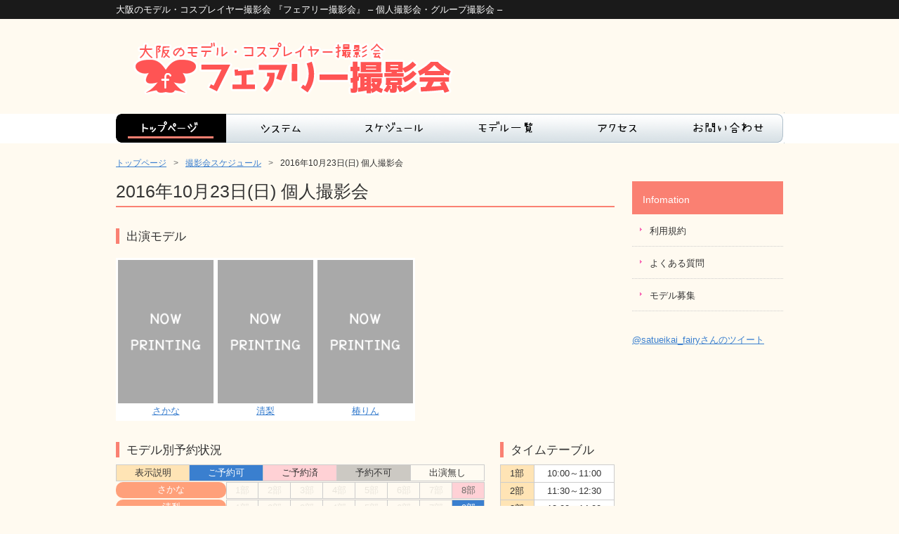

--- FILE ---
content_type: text/html; charset=UTF-8
request_url: https://satsueikai.fairy-shine.com/archives/schedule/20161023
body_size: 6871
content:
<!DOCTYPE html>
<html lang="ja">
<head>
<meta charset="UTF-8" />
<title>2016年10月23日(日) 個人撮影会 | フェアリー撮影会</title>
<link rel="stylesheet" type="text/css" media="all" href="https://satsueikai.fairy-shine.com/wp/wp-content/themes/fairy_satsueikai_pc/style.css?1590916260" />
<link rel="shortcut icon" href="https://satsueikai.fairy-shine.com/wp/wp-content/themes/fairy_satsueikai_pc/images/favicon.ico" />
<link rel="apple-touch-icon-precomposed" href="https://satsueikai.fairy-shine.com/wp/wp-content/themes/fairy_satsueikai_pc/images/apple-touch-icon.png" />
<meta name="keywords" content="フェアリー撮影会,大阪,コスプレ" />

<!-- WP SiteManager OGP Tags -->
<meta property="og:title" content="2016年10月23日(日) 個人撮影会" />
<meta property="og:type" content="article" />
<meta property="og:url" content="https://satsueikai.fairy-shine.com/archives/schedule/20161023" />
<meta property="og:site_name" content="フェアリー撮影会" />
<meta property="og:image" content="https://satsueikai.fairy-shine.com/wp/wp-content/uploads/twitter_120_120.jpg" />

	  <link rel='dns-prefetch' href='//s.w.org' />
		<script type="text/javascript">
			window._wpemojiSettings = {"baseUrl":"https:\/\/s.w.org\/images\/core\/emoji\/11\/72x72\/","ext":".png","svgUrl":"https:\/\/s.w.org\/images\/core\/emoji\/11\/svg\/","svgExt":".svg","source":{"concatemoji":"https:\/\/satsueikai.fairy-shine.com\/wp\/wp-includes\/js\/wp-emoji-release.min.js?ver=4.9.26"}};
			!function(e,a,t){var n,r,o,i=a.createElement("canvas"),p=i.getContext&&i.getContext("2d");function s(e,t){var a=String.fromCharCode;p.clearRect(0,0,i.width,i.height),p.fillText(a.apply(this,e),0,0);e=i.toDataURL();return p.clearRect(0,0,i.width,i.height),p.fillText(a.apply(this,t),0,0),e===i.toDataURL()}function c(e){var t=a.createElement("script");t.src=e,t.defer=t.type="text/javascript",a.getElementsByTagName("head")[0].appendChild(t)}for(o=Array("flag","emoji"),t.supports={everything:!0,everythingExceptFlag:!0},r=0;r<o.length;r++)t.supports[o[r]]=function(e){if(!p||!p.fillText)return!1;switch(p.textBaseline="top",p.font="600 32px Arial",e){case"flag":return s([55356,56826,55356,56819],[55356,56826,8203,55356,56819])?!1:!s([55356,57332,56128,56423,56128,56418,56128,56421,56128,56430,56128,56423,56128,56447],[55356,57332,8203,56128,56423,8203,56128,56418,8203,56128,56421,8203,56128,56430,8203,56128,56423,8203,56128,56447]);case"emoji":return!s([55358,56760,9792,65039],[55358,56760,8203,9792,65039])}return!1}(o[r]),t.supports.everything=t.supports.everything&&t.supports[o[r]],"flag"!==o[r]&&(t.supports.everythingExceptFlag=t.supports.everythingExceptFlag&&t.supports[o[r]]);t.supports.everythingExceptFlag=t.supports.everythingExceptFlag&&!t.supports.flag,t.DOMReady=!1,t.readyCallback=function(){t.DOMReady=!0},t.supports.everything||(n=function(){t.readyCallback()},a.addEventListener?(a.addEventListener("DOMContentLoaded",n,!1),e.addEventListener("load",n,!1)):(e.attachEvent("onload",n),a.attachEvent("onreadystatechange",function(){"complete"===a.readyState&&t.readyCallback()})),(n=t.source||{}).concatemoji?c(n.concatemoji):n.wpemoji&&n.twemoji&&(c(n.twemoji),c(n.wpemoji)))}(window,document,window._wpemojiSettings);
		</script>
		<style type="text/css">
img.wp-smiley,
img.emoji {
	display: inline !important;
	border: none !important;
	box-shadow: none !important;
	height: 1em !important;
	width: 1em !important;
	margin: 0 .07em !important;
	vertical-align: -0.1em !important;
	background: none !important;
	padding: 0 !important;
}
</style>
<link rel='stylesheet' id='contact-form-7-css'  href='https://satsueikai.fairy-shine.com/wp/wp-content/plugins/contact-form-7/includes/css/styles.css?ver=5.0.2' type='text/css' media='all' />
<link rel='stylesheet' id='contact-form-7-confirm-css'  href='https://satsueikai.fairy-shine.com/wp/wp-content/plugins/contact-form-7-add-confirm/includes/css/styles.css?ver=5.1' type='text/css' media='all' />
<link rel='stylesheet' id='wp-lightbox-2.min.css-css'  href='https://satsueikai.fairy-shine.com/wp/wp-content/plugins/wp-lightbox-2/styles/lightbox.min.css?ver=1.3.4' type='text/css' media='all' />
<script type='text/javascript' src='https://satsueikai.fairy-shine.com/wp/wp-includes/js/jquery/jquery.js?ver=1.12.4'></script>
<script type='text/javascript' src='https://satsueikai.fairy-shine.com/wp/wp-includes/js/jquery/jquery-migrate.min.js?ver=1.4.1'></script>
<script type='text/javascript' src='https://satsueikai.fairy-shine.com/wp/wp-content/plugins/google-analyticator/external-tracking.min.js?ver=6.5.4'></script>
<link rel='https://api.w.org/' href='https://satsueikai.fairy-shine.com/wp-json/' />
<link rel="EditURI" type="application/rsd+xml" title="RSD" href="https://satsueikai.fairy-shine.com/wp/xmlrpc.php?rsd" />
<link rel="wlwmanifest" type="application/wlwmanifest+xml" href="https://satsueikai.fairy-shine.com/wp/wp-includes/wlwmanifest.xml" /> 
<link rel='prev' title='2016年10月22日(土) 個人撮影会' href='https://satsueikai.fairy-shine.com/archives/schedule/20161022' />
<link rel='next' title='2016年10月24日(月) 個人撮影会' href='https://satsueikai.fairy-shine.com/archives/schedule/20161024' />
<meta name="generator" content="WordPress 4.9.26" />
<link rel='shortlink' href='https://satsueikai.fairy-shine.com/?p=745' />
<link rel="alternate" type="application/json+oembed" href="https://satsueikai.fairy-shine.com/wp-json/oembed/1.0/embed?url=https%3A%2F%2Fsatsueikai.fairy-shine.com%2Farchives%2Fschedule%2F20161023" />
<link rel="alternate" type="text/xml+oembed" href="https://satsueikai.fairy-shine.com/wp-json/oembed/1.0/embed?url=https%3A%2F%2Fsatsueikai.fairy-shine.com%2Farchives%2Fschedule%2F20161023&#038;format=xml" />
<link rel="canonical" href="https://satsueikai.fairy-shine.com/archives/schedule/20161023" />
<!-- Google Analytics Tracking by Google Analyticator 6.5.4: http://www.videousermanuals.com/google-analyticator/ -->
<script type="text/javascript">
    var analyticsFileTypes = [''];
    var analyticsSnippet = 'disabled';
    var analyticsEventTracking = 'enabled';
</script>
<script type="text/javascript">
	(function(i,s,o,g,r,a,m){i['GoogleAnalyticsObject']=r;i[r]=i[r]||function(){
	(i[r].q=i[r].q||[]).push(arguments)},i[r].l=1*new Date();a=s.createElement(o),
	m=s.getElementsByTagName(o)[0];a.async=1;a.src=g;m.parentNode.insertBefore(a,m)
	})(window,document,'script','//www.google-analytics.com/analytics.js','ga');
	ga('create', 'UA-73112506-1', 'auto');
 
	ga('send', 'pageview');
</script>
<!-- Twitter Cards Tags -->
<meta name="twitter:title" content="フェアリー撮影会" />
<meta name="twitter:url" content="https://satsueikai.fairy-shine.com/" />
<meta name="twitter:description" content="現役レイヤー多数出演のコスプレ撮影会！好きなアニメキャラで撮影可能！初心者可！大阪のスタジオで個人撮影を中心にほぼ毎日開催！コンデジやスマホでのモデル撮影もOK" />
<meta name="twitter:card" content="summary" />
<meta name="twitter:site" content="@satueikai_fairy" />
<meta name="twitter:image" content="https://satsueikai.fairy-shine.com/wp/wp-content/themes/fairy_satsueikai_pc/images/twitter_card.jpg" />
<meta name="viewport" content="target-densitydpi=device-dpi, width=960, maximum-scale=1.0, user-scalable=yes">
</head>
<body class="schedule-template-default single single-schedule postid-745">

  <section id="description">
    <h1>大阪のモデル・コスプレイヤー撮影会 『フェアリー撮影会』 – 個人撮影会・グループ撮影会 –</h1>
  </section><!-- #description end -->

<div id="wrap">
  <div id="header" role="banner">
    <div class="inner clearfix">
      <div class="site-id">
        <a href="https://satsueikai.fairy-shine.com/"><img src="https://satsueikai.fairy-shine.com/wp/wp-content/themes/fairy_satsueikai_pc/images/site_id.png" alt="大阪のモデル・コスプレイヤー撮影会 『フェアリー撮影会』 – 個人撮影会・グループ撮影会 –フェアリー撮影会" /></a>
      </div>
      <div class="utility">
        <div id="search" role="search">
<!--
<form role="search" method="get" id="searchform" class="searchform" action="https://satsueikai.fairy-shine.com/">
				<div>
					<label class="screen-reader-text" for="s">検索:</label>
					<input type="text" value="" name="s" id="s" />
					<input type="submit" id="searchsubmit" value="検索" />
				</div>
			</form>-->
        </div><!-- #search end -->
      </div><!-- .utility end -->
      <div class="adress">
<!--
        <p>大阪市北区天満3-9-16 オギビル103号室<br>
        TEL：06-7878-8914</p>
-->
      </div><!-- .adress end -->
    </div><!-- .inner end -->
    <div id="global_nav" class="menu-pc_global-container"><ul id="menu-pc_global" class="menu"><li id="menu-item-1199" class="menu-item menu-item-type-post_type menu-item-object-page menu-item-home menu-item-1199 menu-item-slug-%e3%83%88%e3%83%83%e3%83%97%e3%83%9a%e3%83%bc%e3%82%b8"><a href="https://satsueikai.fairy-shine.com/">トップページ</a></li>
<li id="menu-item-1200" class="menu-item menu-item-type-post_type menu-item-object-page menu-item-1200 menu-item-slug-system"><a href="https://satsueikai.fairy-shine.com/system">システム</a></li>
<li id="menu-item-1201" class="menu-item menu-item-type-post_type menu-item-object-page menu-item-1201 menu-item-slug-schedule"><a href="https://satsueikai.fairy-shine.com/schedule">撮影会スケジュール</a></li>
<li id="menu-item-1202" class="menu-item menu-item-type-post_type menu-item-object-page menu-item-1202 menu-item-slug-model"><a href="https://satsueikai.fairy-shine.com/model">モデル一覧</a></li>
<li id="menu-item-1203" class="menu-item menu-item-type-post_type menu-item-object-page menu-item-1203 menu-item-slug-access"><a href="https://satsueikai.fairy-shine.com/access">アクセス</a></li>
<li id="menu-item-1204" class="menu-item menu-item-type-post_type menu-item-object-page menu-item-1204 menu-item-slug-contact"><a href="https://satsueikai.fairy-shine.com/contact">お問い合わせ</a></li>
</ul></div>  </div><!-- #header end -->
        <div class="category_image">
<!--
        <img src="https://satsueikai.fairy-shine.com/wp/wp-content/themes/fairy_satsueikai_pc/images/sub/img_cat_def.png" width="950" height="72" alt="">
-->
      </div><!-- .category_image end -->
      <div id="bread_crumb" class="bread_crumb">
	<ul>
		<li class="level-1 top"><a href="https://satsueikai.fairy-shine.com/">トップページ</a></li>
		<li class="level-2 sub"><a href="https://satsueikai.fairy-shine.com/schedule">撮影会スケジュール</a></li>
		<li class="level-3 sub tail current">2016年10月23日(日) 個人撮影会</li>
	</ul>
</div>
    <div id="container">
    <div id="main" role="main">
      <div id="content">

<script>
document.addEventListener( 'wpcf7mailsent', function( event ) {
    location = 'https://satsueikai.fairy-shine.com/thanks_reserve';
}, false );
</script>
        <h1 class="page_ttl">2016年10月23日(日) 個人撮影会</h1>
    <h2>出演モデル</h2>
    <div class="archive_schedule_model">
                          <label>
              <a href="https://satsueikai.fairy-shine.com/archives/model/sakana">
                <img src='https://satsueikai.fairy-shine.com/wp/wp-content/themes/fairy_satsueikai_pc/images/nowprinting.png'>                <div class='model_name'>
                  さかな                </div>
              </a>
            </label>  
                                                <label>
              <a href="https://satsueikai.fairy-shine.com/archives/model/seri">
                <img src='https://satsueikai.fairy-shine.com/wp/wp-content/themes/fairy_satsueikai_pc/images/nowprinting.png'>                <div class='model_name'>
                  清梨                </div>
              </a>
            </label>  
                                  <label>
              <a href="https://satsueikai.fairy-shine.com/archives/model/tsubaki-rin">
                <img src='https://satsueikai.fairy-shine.com/wp/wp-content/themes/fairy_satsueikai_pc/images/nowprinting.png'>                <div class='model_name'>
                  椿りん                </div>
              </a>
            </label>  
                                                                                                                                  </div><!-- end .model_list-->
    <div class="clear"></div>
    <section class="model_reserve">
      <h2>モデル別予約状況</h2>
        <table class="example">
    <tr>
      <td class="head">表示説明</td>
      <td class="accept">ご予約可</td>
      <td class="reserved">ご予約済</td>
      <td class="no_studio">予約不可<!--（スタジオ空き無し）--></td>
      <td class="none">出演無し</td>
    </tr>
  </table>
        <table>
        <tr>
            <th><a href="https://satsueikai.fairy-shine.com/archives/model/sakana"><div>さかな</div></a></th>
                                  <td class="none">1部</td>
                                  <td class="none">2部</td>
                                  <td class="none">3部</td>
                                  <td class="none">4部</td>
                                  <td class="none">5部</td>
                                  <td class="none">6部</td>
                                  <td class="none">7部</td>
                                  <td class="reserved">8部</td>
                  </tr>
      </table>
              <table>
        <tr>
            <th><a href="https://satsueikai.fairy-shine.com/archives/model/seri"><div>清梨</div></a></th>
                                  <td class="none">1部</td>
                                  <td class="none">2部</td>
                                  <td class="none">3部</td>
                                  <td class="none">4部</td>
                                  <td class="none">5部</td>
                                  <td class="none">6部</td>
                                  <td class="none">7部</td>
                                  <td class="accept">8部</td>
                  </tr>
      </table>
            <table>
        <tr>
            <th><a href="https://satsueikai.fairy-shine.com/archives/model/tsubaki-rin"><div>椿りん</div></a></th>
                                  <td class="none">1部</td>
                                  <td class="none">2部</td>
                                  <td class="none">3部</td>
                                  <td class="none">4部</td>
                                  <td class="none">5部</td>
                                  <td class="none">6部</td>
                                  <td class="none">7部</td>
                                  <td class="accept">8部</td>
                  </tr>
      </table>
                        </section>
    <section class="timetable">
      <h2>タイムテーブル</h2>
      <table>
  <tr>
    <th>1部</th>
    <td>10:00～11:00</td>
  </tr>
  <tr>
    <th>2部</th>
    <td>11:30～12:30</td>
  </tr>
  <tr>
    <th>3部</th>
    <td>13:00～14:00</td>
  </tr>
  <tr>
    <th>4部</th>
    <td>14:30～15:30</td>
  </tr>
  <tr>
    <th>5部</th>
    <td>16:00～17:00</td>
  </tr>
  <tr>
    <th>6部</th>
    <td>17:30～18:30</td>
  </tr>
  <tr>
    <th>7部</th>
    <td>19:00～20:00</td>
  </tr>
  <tr>
    <th>8部</th>
    <td>20:30～21:30</td>
  </tr>
</table>
    </section>
    <div class="clear"></div>
          <p>
        ※この撮影会は終了しました。別の日程でご予約下さい。<br>
      </p>
    
<div class="clearfix" id="page_top_link"><a onclick="scrollup(); return false;" href="#wrap">このページの先頭へ</a></div>
      </div><!-- end #content -->
    </div><!-- end #main -->
<div id="sidebar">
<div class="side_nav">
  <h2>Infomation</h2>
  <ul class="sub_navi">
    <ul id="menu-pc_utility" class="menu"><li id="menu-item-1205" class="menu-item menu-item-type-post_type menu-item-object-page menu-item-1205"><a href="https://satsueikai.fairy-shine.com/terms">利用規約</a></li>
<li id="menu-item-1206" class="menu-item menu-item-type-post_type menu-item-object-page menu-item-1206"><a href="https://satsueikai.fairy-shine.com/faq">よくある質問</a></li>
<li id="menu-item-21182" class="menu-item menu-item-type-post_type menu-item-object-page menu-item-21182"><a href="https://satsueikai.fairy-shine.com/recruit">モデル募集</a></li>
</ul>  </ul>
</div>
<a class="twitter-timeline" height="500px" href="https://twitter.com/satueikai_fairy" data-widget-id="693386579813904385">@satueikai_fairyさんのツイート</a>
<script>!function(d,s,id){var js,fjs=d.getElementsByTagName(s)[0],p=/^http:/.test(d.location)?'http':'https';if(!d.getElementById(id)){js=d.createElement(s);js.id=id;js.src=p+"://platform.twitter.com/widgets.js";fjs.parentNode.insertBefore(js,fjs);}}(document,"script","twitter-wjs");</script>
<div class="side_nav_s">
<!--
  <h2>■ グループサイト</h2>
  <p>
    大阪天満橋の<br>
    レンタル撮影スタジオ<br>
    <a href="https://studio.fairy-shine.com/garden" target="_blank"><img src="https://satsueikai.fairy-shine.com/wp/wp-content/themes/fairy_satsueikai_pc/images/sidebar/studio_fairy_garden.png"></a>
  </p>
  <p>
    大阪天満橋の姫系<br>
    レンタル撮影スタジオ<br>
    レンタルスペース<br>
    <a href="https://studio.fairy-shine.com/shine" target="_blank"><img src="https://satsueikai.fairy-shine.com/wp/wp-content/themes/fairy_satsueikai_pc/images/sidebar/studio_fairy_shine.png"></a>
  </p>
-->
<!--
    <!--
  <p>
    <a href="https://satsueikai.fairy-shine.com/recruit"><img src="https://satsueikai.fairy-shine.com/wp/wp-content/themes/fairy_satsueikai_pc/images/sidebar/btn_recruit2.png"></a>
  </p>
  <p>
    <a href="https://satsueikai.fairy-shine.com/archives/schedule/20170326"><img src="https://satsueikai.fairy-shine.com/wp/wp-content/themes/fairy_satsueikai_pc/images/sidebar/20170326.png"></a>
  </p>
-->
</div>
</div><!-- end #sidebar -->
  </div><!-- end #container -->
</div><!-- #wrap end -->
<div id="footer-container">
  <div id="footer">
    <div class="footer_menu">
      <div class="footerBlock widget_nav_menu">
        <ul class="menu">
        <ul id="menu-pc_footer1" class="menu"><li id="menu-item-1191" class="menu-item menu-item-type-post_type menu-item-object-page menu-item-home menu-item-1191"><a href="https://satsueikai.fairy-shine.com/">トップページ</a></li>
<li id="menu-item-1192" class="menu-item menu-item-type-post_type menu-item-object-page menu-item-1192"><a href="https://satsueikai.fairy-shine.com/system">システム</a></li>
<li id="menu-item-1193" class="menu-item menu-item-type-post_type menu-item-object-page menu-item-1193"><a href="https://satsueikai.fairy-shine.com/schedule">撮影会スケジュール</a></li>
<li id="menu-item-1194" class="menu-item menu-item-type-post_type menu-item-object-page menu-item-1194"><a href="https://satsueikai.fairy-shine.com/model">モデル一覧</a></li>
</ul>        </ul>
      </div>
      <div class="footerBlock widget_nav_menu">
        <ul class="menu">
        <ul id="menu-pc_footer2" class="menu"><li id="menu-item-1195" class="menu-item menu-item-type-post_type menu-item-object-page menu-item-1195"><a href="https://satsueikai.fairy-shine.com/access">アクセス</a></li>
<li id="menu-item-1196" class="menu-item menu-item-type-post_type menu-item-object-page menu-item-1196"><a href="https://satsueikai.fairy-shine.com/contact">お問い合わせ</a></li>
</ul>        </ul>
      </div>
      <div class="footerBlock widget_nav_menu">
        <ul class="menu">
        <ul id="menu-pc_footer3" class="menu"><li id="menu-item-1197" class="menu-item menu-item-type-post_type menu-item-object-page menu-item-1197"><a href="https://satsueikai.fairy-shine.com/recruit">モデル募集</a></li>
</ul>        </ul>
      </div>
      <div class="footerBlock widget_nav_menu">
        <ul class="menu">
        <ul id="menu-pc_footer4" class="menu"><li id="menu-item-1198" class="menu-item menu-item-type-post_type menu-item-object-page menu-item-1198"><a href="https://satsueikai.fairy-shine.com/privacy">個人情報保護方針</a></li>
<li id="menu-item-1443" class="menu-item menu-item-type-post_type menu-item-object-page menu-item-1443"><a href="https://satsueikai.fairy-shine.com/transaction">特定商取引法に基づく表記</a></li>
</ul>        </ul>
      </div>
    </div><!-- #footer_menu end -->
    <p id="copyright">
      <small>Copyright &copy; 2016 - 2026 フェアリー撮影会 All rights reserved.</small>
    </p>
  </div><!-- #footer end -->
</div><!-- #footer-container end -->
<script type='text/javascript'>
/* <![CDATA[ */
var wpcf7 = {"apiSettings":{"root":"https:\/\/satsueikai.fairy-shine.com\/wp-json\/contact-form-7\/v1","namespace":"contact-form-7\/v1"},"recaptcha":{"messages":{"empty":"\u3042\u306a\u305f\u304c\u30ed\u30dc\u30c3\u30c8\u3067\u306f\u306a\u3044\u3053\u3068\u3092\u8a3c\u660e\u3057\u3066\u304f\u3060\u3055\u3044\u3002"}}};
/* ]]> */
</script>
<script type='text/javascript' src='https://satsueikai.fairy-shine.com/wp/wp-content/plugins/contact-form-7/includes/js/scripts.js?ver=5.0.2'></script>
<script type='text/javascript' src='https://satsueikai.fairy-shine.com/wp/wp-includes/js/jquery/jquery.form.min.js?ver=4.2.1'></script>
<script type='text/javascript' src='https://satsueikai.fairy-shine.com/wp/wp-content/plugins/contact-form-7-add-confirm/includes/js/scripts.js?ver=5.1'></script>
<script type='text/javascript'>
/* <![CDATA[ */
var JQLBSettings = {"fitToScreen":"1","resizeSpeed":"400","displayDownloadLink":"0","navbarOnTop":"0","loopImages":"","resizeCenter":"","marginSize":"0","linkTarget":"","help":"","prevLinkTitle":"previous image","nextLinkTitle":"next image","prevLinkText":"\u00ab Previous","nextLinkText":"Next \u00bb","closeTitle":"close image gallery","image":"Image ","of":" of ","download":"Download","jqlb_overlay_opacity":"80","jqlb_overlay_color":"#000000","jqlb_overlay_close":"1","jqlb_border_width":"10","jqlb_border_color":"#ffffff","jqlb_border_radius":"0","jqlb_image_info_background_transparency":"100","jqlb_image_info_bg_color":"#ffffff","jqlb_image_info_text_color":"#000000","jqlb_image_info_text_fontsize":"10","jqlb_show_text_for_image":"1","jqlb_next_image_title":"next image","jqlb_previous_image_title":"previous image","jqlb_next_button_image":"https:\/\/satsueikai.fairy-shine.com\/wp\/wp-content\/plugins\/wp-lightbox-2\/styles\/images\/next.gif","jqlb_previous_button_image":"https:\/\/satsueikai.fairy-shine.com\/wp\/wp-content\/plugins\/wp-lightbox-2\/styles\/images\/prev.gif","jqlb_maximum_width":"","jqlb_maximum_height":"","jqlb_show_close_button":"1","jqlb_close_image_title":"close image gallery","jqlb_close_image_max_heght":"22","jqlb_image_for_close_lightbox":"https:\/\/satsueikai.fairy-shine.com\/wp\/wp-content\/plugins\/wp-lightbox-2\/styles\/images\/closelabel.gif","jqlb_keyboard_navigation":"1","jqlb_popup_size_fix":"0"};
/* ]]> */
</script>
<script type='text/javascript' src='https://satsueikai.fairy-shine.com/wp/wp-content/plugins/wp-lightbox-2/wp-lightbox-2.min.js?ver=1.3.4.1'></script>
<script type='text/javascript' src='https://satsueikai.fairy-shine.com/wp/wp-includes/js/wp-embed.min.js?ver=4.9.26'></script>
<script type='text/javascript' src='https://satsueikai.fairy-shine.com/wp/wp-content/themes/fairy_satsueikai_pc/js/scroll.js?ver=4.9.26'></script>
<!-- #ydn_targeting start -->
<script type="text/javascript" language="javascript">
/* <![CDATA[ */
var yahoo_retargeting_id = 'SGV6V8YBIT';
var yahoo_retargeting_label = 'satsueikai';
/* ]]> */
</script>
<script type="text/javascript" language="javascript" src="//b92.yahoo.co.jp/js/s_retargeting.js"></script>
<!-- #ydn_targeting end -->
<!-- #google_targeting start -->
<!-- リマーケティング タグの Google コード -->
<!--------------------------------------------------
リマーケティング タグは、個人を特定できる情報と関連付けることも、デリケートなカテゴリに属するページに設置することも許可されません。タグの設定方法については、こちらのページをご覧ください。
http://google.com/ads/remarketingsetup
--------------------------------------------------->
<script type="text/javascript">
/* <![CDATA[ */
var google_conversion_id = 938210478;
var google_custom_params = window.google_tag_params;
var google_remarketing_only = true;
/* ]]> */
</script>
<script type="text/javascript" src="//www.googleadservices.com/pagead/conversion.js">
</script>
<noscript>
<div style="display:inline;">
<img height="1" width="1" style="border-style:none;" alt="" src="//googleads.g.doubleclick.net/pagead/viewthroughconversion/938210478/?value=0&amp;guid=ON&amp;script=0"/>
</div>
</noscript>
<!-- #google_targeting end -->
</body>
</html>


--- FILE ---
content_type: text/css
request_url: https://satsueikai.fairy-shine.com/wp/wp-content/themes/fairy_satsueikai_pc/style.css?1590916260
body_size: 192
content:
@charset "UTF-8";
/*
 * Theme Name: fairy satsueikai PC Theme 
 * Theme URI: https://satsueikai.fairy-shine.com/
 * Description: This is our original theme.
 * Author: fairy shine
 * Author URI: https://satsueikai.fairy-shine.com/
 * Version:1.1
 * */
@import url(css/layout2.css);


--- FILE ---
content_type: text/css
request_url: https://satsueikai.fairy-shine.com/wp/wp-content/themes/fairy_satsueikai_pc/css/layout2.css
body_size: 7688
content:
@charset "UTF-8";

html, body, div, span, object, iframe, h1, h2, h3, h4, h5, h6, p, blockquote, pre, abbr, address, cite, code, del, dfn, em, img, ins, kbd, q, samp, small, strong, sub, sup, var, b, i, dl, dt, dd, ol, ul, li, fieldset, form, label, legend, table, caption, tbody, tfoot, thead, tr, th, td, article, aside, canvas, details, figcaption, figure, footer, header, hgroup, menu, nav, section, summary, time, mark, audio, video {
  margin: 0;
  padding: 0;
  border: 0;
  outline: 0;
  font-size: 100%;
  vertical-align: baseline;
  background: transparent;
  max-height: 999999px;
}

address, article, aside, figure, figcaption, footer, header, hgroup, hr, legend, menu, nav, section, summary {
  display: block;
}

ul, ol {
  list-style-type: none;
}

table {
  border-collapse: collapse;
  border-spacing: 0;
}

a img {
  border: none;
}

img {
  vertical-align: top;
}

mark {
  background: none;
}

input {
  opacity: 1;
}

body {
  background: url(../images/sub/body_sub_bg.png) no-repeat center 108px #fffaf0;
  background-repeat: repeat-x;
  font-size: 13px;
  font-family: "Yu Gothic Medium", "游ゴシック Medium", YuGothic, "游ゴシック体", "ヒラギノ角ゴ Pro W3", "Hiragino Kaku Gothic Pro", "メイリオ", Meiryo, Osaka, "ＭＳ Ｐゴシック", "MS PGothic", sans-serif;
  color: #333333;
  line-height: 1.7em;
  -webkit-text-size-adjust: 100%;
}

body.home {
  /*background-image: url(../images/body_bg.png);
  background-repeat: repeat-x;*/
}

a {
  color: #3a7fcf;
  text-decoration: underline;
}

a:link, a:visited {
  color: #3a7fcf;
  text-decoration: underline;
}

a:hover, a:active {
  color: #66a5ed;
  text-decoration: underline;
}

.clearfix, #menu-pc_global, #bread_crumb > ul {
  zoom: 1;
}

.clearfix:after, .clearfix:before {
  content: '';
  display: table;
}

#menu-pc_global:after, #menu-pc_global:before {
  content: '';
  display: table;
}

#bread_crumb > ul:after, #bread_crumb > ul:before {
  content: '';
  display: table;
}

.clearfix:after, #menu-pc_global:after, #bread_crumb > ul:after {
  clear: both;
}

#wrap {
  width: 960px;
  margin: 0 auto;
  overflow: hidden;
}

p {
  margin: 0.5em 0 1.2em;
}

#description {
	background-color: #1a1a1a;
}

#description h1 {
	color: #fff;
	font-weight: normal;
	padding: 7px 0;
	line-height: 1;
	width: 950px;
	margin: auto;
}

#header {
  width: 950px;
  /*height: 133px;*/
  height: 178px;
  margin: 0 auto 10px;
  padding: 0 5px;
  overflow: hidden;
}

#header .inner {
  margin: 0 0 10px 0;
}

#header .site-id {
  width: 500px;
  padding: 23px 0 0;
  float: left;
  margin: 0;
}

#header .site-id a {
  display: block;
}

#header .adress {
  width: auto;
  float: right;
  padding: 35px 30px 0 0;
  text-align: right;
}

#header .adress p {
  margin: 0;
}

#header .utility {
  width: auto;
  float: left;
  margin: 14px 0 0 100px;
  text-align: right;
}

#header .utility ul {
  margin: 0 0 20px 0;
  padding: 0;
}

#header .utility ul li {
  line-height: 12px;
  font-size: 11px;
  list-style: none;
  display: inline;
  margin-left: 12px;
}

#header .utility ul li a {
  background: url(../images/arrow_01.png) no-repeat 0 center;
  padding-left: 15px;
  color: #333333;
  text-decoration: none;
}

#header .utility ul li a:hover, #header .utility ul li a:active {
  color: #66a5ed;
  text-decoration: underline;
}

#header .utility #search {
  width: auto;
  margin: 0;
  float: right;
  padding-top: 36px;
}

#header .utility #search p {
  margin: 0;
}

#header .utility #search input {
  vertical-align: middle;
  float: left;
  height: 20px;
  padding: 0;
}

#header .utility #search input#s {
  font-size: 11px;
  width: 165px;
  border: 1px solid #d4d4d4;
  padding: 0 5px;
}

#header .utility #search #searchsubmit {
  background: url("../images/btn_search.png") no-repeat center center transparent;
  border: medium none;
  cursor: pointer;
  text-indent: -9999px;
  width: 38px;
  height: 22px;
  display: block;
  border-top: 1px solid #d4d4d4;
  border-right: 1px solid #d4d4d4;
  border-bottom: 1px solid #d4d4d4;
}

#header #global_nav {
  width: 954px;
  margin: 0 -2px;
}

#header #global_nav > ul > li {
  float: left;
  overflow: visible;
}

#header #global_nav > ul > li > a {
  display: block;
  text-align: center;
  padding: 0;
  background-image: url(../images/gnav.png);
  background-repeat: no-repeat;
  text-indent: -99999px;
  height: 44px;
  overflow: hidden;
  width: 159px;
}

#header #global_nav > ul > li.menu-item-slug-top > a {
  background-position: 0 -44px;
  /*width: 194px;*/
}

#header #global_nav > ul > li.menu-item-slug-top > a:hover {
  background-position: 0 0;
}

#header #global_nav > ul > li.menu-item-slug-top.current-menu-item > a {
  background-position: 0 0;
}

#header #global_nav > ul > li.menu-item-slug-system > a {
  background-position: -159px -44px;
}

#header #global_nav > ul > li.menu-item-slug-system > a:hover {
  background-position: -159px 0;
}

#header #global_nav > ul > li.menu-item-slug-system.current-menu-item > a, #header #global_nav > ul > li.menu-item-slug-system.current-page-ancestor > a {
  background-position: -159px 0;
}

#header #global_nav > ul > li.menu-item-slug-schedule > a {
  background-position: -318px -44px;
}

#header #global_nav > ul > li.menu-item-slug-schedule > a:hover {
  background-position: -318px 0;
}

#header #global_nav > ul > li.menu-item-slug-schedule.current-menu-item > a, #header #global_nav > ul > li.menu-item-slug-schedule.current-page-ancestor > a {
  background-position: -318px 0;
}

#header #global_nav > ul > li.menu-item-slug-model > a {
  background-position: -477px -44px;
}

#header #global_nav > ul > li.menu-item-slug-model > a:hover {
  background-position: -477px 0;
}

#header #global_nav > ul > li.menu-item-slug-model.current-menu-item > a, #header #global_nav > ul > li.menu-item-slug-model.current-page-ancestor > a {
  background-position: -477px 0;
}

#header #global_nav > ul > li.menu-item-slug-access > a {
  background-position: -636px -44px;
}

#header #global_nav > ul > li.menu-item-slug-access > a:hover {
  background-position: -636px 0;
}

#header #global_nav > ul > li.menu-item-slug-access.current-menu-item > a, #header #global_nav > ul > li.menu-item-slug-access.current-page-ancestor > a {
  background-position: -636px 0;
}

#header #global_nav > ul > li.menu-item-slug-contact > a {
  background-position: -795px -44px;
}

#header #global_nav > ul > li.menu-item-slug-contact > a:hover {
  background-position: -795px 0;
}

#header #global_nav > ul > li.menu-item-slug-contact.current-menu-item > a, #header #global_nav > ul > li.menu-item-slug-contact.current-page-ancestor > a {
  background-position: -795px 0;
}

#header #global_nav li > ul {
  ms-filter: "progid:DXImageTransform.Microsoft.Alpha(Opacity=99)";
  /* internet explorer 8 */
  background: #fff;
  filter: alpha(opacity=99);
  /* internet explorer 5~7 */
  visibility: hidden;
  position: absolute;
  margin-top: -2px;
  display: block;
  width: 200px;
  background: rgba(255, 255, 255, 0.9);
  z-index: 1;
}

#header #global_nav li:last-child > ul {
  width: 159px;
}

#header #global_nav li:hover > ul {
  visibility: visible;
}

#header #global_nav li li {
  position: relative;
  border-top: 1px dotted #fa8072;
}

#header #global_nav li li:first-child {
  border-top: none;
}

#header #global_nav li li:hover {
  background: rgba(222, 245, 255, 0.9);
  ms-filter: "progid:DXImageTransform.Microsoft.Alpha(Opacity=99)";
  /* internet explorer 8 */
  background: #ffe4b5;
  filter: alpha(opacity=99);
  /* internet explorer 5~7 */
}

#header #global_nav li li > a {
  display: block;
  padding: .75em 2em;
  text-decoration: none;
  color: #333;
  background-image: url(../images/arrow_02.png);
  background-repeat: no-repeat;
  background-position: 1em center;
}

#header #global_nav li li ul {
  top: 0;
  left: 100%;
}

#container {
  padding: 15px 5px 0;
  overflow: hidden;
  margin: 0 auto;
}

#container.container-front {
  padding-top: 10px;
}

#main {
  float: left;
}

#sidebar {
  width: 215px;
  float: right;
}

.side_nav {
  margin-bottom: 30px;
}

.side_nav h2 {
  margin: 0;
  padding: 0;
  background: #fa8072;
  display: block;
  font-size: 14px;
  padding: 15px 10px 10px;
  color: #fff;
  font-weight: normal;
}

.side_nav h2 a {
  color: #fff;
  text-decoration: none;
}

.side_nav ul {
  margin: 0;
  padding: 0;
}

.side_nav li > a {
  border-color: #ccc;
  border-width: 0 0 1px 0;
  border-style: dotted;
  display: block;
  padding: 13px 10px 10px 10px;
  text-decoration: none;
  background-image: url(../images/arrow_02.png);
  background-repeat: no-repeat;
  background-position: 10px 19px;
  font-size: 13px;
  padding-left: 25px;
  color: #333333;
}

.side_nav li > a:hover {
  color: #666;
  background-color: #ffe4b5;
}

.side_nav li.current-page-item > a, .side_nav li.current_page_item > a, .side_nav li.current-cat > a {
  background-color: #ffe4b5;
}

.side_nav li li > a {
  padding-left: 37px;
  background-position: 22px 19px;
}

.side_nav_s {
  margin-bottom: 30px;
}

.side_nav_s h2 {
  background: #fa8072;
  font-size: 14px;
  padding: 3px 10px 0;
  margin: 15px 0;
  color: #fff;
}

#sidebar .textwidget {
  margin-bottom: 20px;
}

#sidebar .textwidget a {
  color: #333333;
  text-decoration: underline;
}

#sidebar .textwidget a:link, #sidebar .textwidget a:visited {
  color: #333333;
  text-decoration: underline;
}

#sidebar .textwidget a:hover, #sidebar .textwidget a:active {
  color: #66a5ed;
  text-decoration: none;
}

.rss_link {
  margin-bottom: 10px;
}

.link_list {
  margin-bottom: 30px;
}

.link_list li {
  margin-bottom: 5px;
}

#footer-container {
  background-image: url(../images/bg_footer.png);
  background-repeat: repeat-x;
  background-position: center top;
  padding: 100px 0 0;
}

#footer-container #footer {
  width: 950px;
  margin: 0 auto;
  clear: both;
  font-size: 12px;
}

#footer-container .footer_menu {
  margin: 0 0 25px;
  overflow: hidden;
  height: auto;
}

#footer-container .footerBlock {
  width: 217.5px;
  float: left;
  margin-right: 10px;
  padding-left: 9px;
  padding-bottom: 32767px;
  margin-bottom: -32767px;
  border-left: 1px dotted #b2b2b2;
}

#footer-container .footerBlock h2 {
  margin: 0 0 8px;
  font-weight: bold;
  background: url(../images/footer_arrow.png) no-repeat 2px center;
  padding-left: 1.5em;
  border: none;
  font-size: 100%;
}

/*ここから*/
#footer-container .footerBlock ul {
  margin: 0;
  padding: 0;
}

#footer-container .footerBlock ul.sub-menu {
  padding-left: 1.5em;
}

#footer-container .footerBlock ul li {
  /*margin: 0 0 0.7em 0;*/
  /*padding: 0 0 0 1.5em;*/
  vertical-align: bottom;
}

#footer-container .footerBlock a {
  background: url(../images/arrow_02.png) no-repeat 5px center;
  padding-left: 1.5em;
  line-height: 2em;
  text-decoration: none;
  color: #333333;
}

#footer-container .footerBlock a:hover {
  color: #3a7fcf;
}


/*
#footer-container .footerBlock ul {
  margin: 0;
  padding: 0;
}

#footer-container .footerBlock ul li {
  background: url(../images/arrow_02.png) no-repeat 5px center;
  margin: 0 0 0.7em 0;
  padding: 0 0 0 1.5em;
  vertical-align: bottom;
}

#footer-container .footerBlock a {
  text-decoration: none;
  color: #333333;
}

#footer-container .footerBlock a:hover {
  color: #3a7fcf;
}
*/

#footer-container #copyright {
  border-top: 1px solid #dfdfdf;
  color: #999999;
  font-size: 10px;
  text-align: center;
  padding-top: 7px;
}

.main_image {
  padding: 0 5px;
}

.main_image a {
  display: block;
}

#tour_info, #top_info {
  position: relative;
}

#tour_info .inner, #top_info .inner {
  padding: 3px 0 0;
}

#tour_info h2, #top_info h2 {
  padding: 4px 0 0;
  margin: 0;
  border: none;
}

.list_link {
  position: absolute;
  right: 0;
  top: 0;
  margin: 0;
}

.list_link a {
  margin: 0;
  display: block;
}

.list_link a img {
  margin: 0;
}

#tour_info {
  width: 710px;
  overflow: hidden;
  margin-bottom: 50px;
}

#tour_info .inner {
  padding-top: 5px;
  width: 730px;
}

#tour_info .tour_column {
  border-radius: 4px;
  -webkit-border-radius: 4px;
  -moz-border-radius: 4px;
  -ms-border-radius: 4px;
  -o-border-radius: 4px;
  border: 1px solid #dfdfdf;
  float: left;
  margin-right: 10px;
  margin-top: 10px;
  padding: 10px 10px 12px;
  position: relative;
  width: 208px;
}

#tour_info h3 {
  padding: 186px 0 0;
  height: 4.0em;
  overflow: hidden;
  color: #333;
  margin: 0;
  font-size: 100%;
  border: none;
}

#tour_info h3 a {
  color: #333333;
}

#tour_info h3 a:link, #tour_info h3 a:visited {
  color: #333333;
}

#tour_info h3 a:hover, #tour_info h3 a a:active {
  color: #66a5ed;
  text-decoration: underline;
}

#tour_info .tour_info_top {
  padding-top: 20px;
  font-size: 10px;
  color: #999;
  position: absolute;
  top: 0;
  margin: 10px 0 0;
  width: 208px;
}

#tour_info .tour_info_top .tour_category {
  display: block;
  position: absolute;
  right: 0;
  -webkit-border-radius: 3px;
  border-radius: 3px;
  top: 0;
  width: 100px;
  height: 15px;
  text-align: center;
  font-size: 11px;
  line-height: 15px;
  color: #fff;
  background-image: url("../images/area-tag-corners.png");
  background-repeat: no-repeat;
  background: #fa8072;
}

#tour_info .tour_info_top .tour_category.japan {
  background-color: #294F9A;
}

#tour_info .tour_info_top .tour_category.europe {
  background-color: #739DD2;
}

#tour_info .tour_info_top .tour_category.pacific {
  background-color: #3f75a6;
}

#tour_info .tour_info_top .tour_category.asia {
  background-color: #0C5E5F;
}

#tour_info .tour_info_top .tour_category.hawaii-guam {
  background-color: #46B175;
}

#tour_info .tour_info_top .cat-category-southeast-asian {
  background-image: url("../images/icon_southeast-asian.png");
}

#tour_info .tour_info_top .cat-category-pacific-usa {
  background-image: url("../images/icon_pacific-usa.png");
}

#tour_info .tour_info_top .cat-category-jpn-chn {
  background-image: url("../images/icon_jpn-chn.png");
}

#tour_info .tour_info_top .tour_date {
  background: url("../images/ico_calendar.jpg") no-repeat left center;
  padding-top: 3px;
  padding-left: 15px;
}

#tour_info .tour_image {
  position: absolute;
  top: 49px;
  left: 10px;
  margin: 0;
}

#tour_info .tour_image a {
  display: block;
}

#tour_info .tour_image img {
  margin: 0;
}

#tour_info .tour_info_foot {
  font-size: 75%;
}

#tour_info .tour_info_foot dt {
  background-color: #aaaaaa;
  color: #fff;
  padding: 3px;
  line-height: 1.3;
  height: 1.2em;
  float: left;
  display: block;
  width: 66px;
  border-bottom: 1px solid white;
  clear: left;
}

#tour_info .tour_info_foot dt:first-child {
  border-top: 1px solid white;
}

#tour_info .tour_info_foot dt:first-child + dd {
  border-top: 1px dotted #cccccc;
}

#tour_info .tour_info_foot dd {
  overflow: hidden;
  border-bottom: 1px dotted #cccccc;
  display: block;
  float: left;
  height: 1.2em;
  line-height: 1.3;
  padding: 3px;
  width: 127px;
  white-space: no-wrap;
  text-overflow: ellipsis;
}

#top_info ul {
  margin: 5px 0 30px;
}

#top_info ul li {
  padding: 0 0 3px;
  margin-bottom: 3px;
  width: 710px;
  line-height: 1.7em;
  border-bottom: 1px dotted #b2b2b2;
}

#top_info ul li:first-child {
  padding-top: 3px;
  border-top: 1px dotted #b2b2b2;
}

#top_info .news_date {
  display: block;
  float: left;
  margin-right: 10px;
}

#top_info .news_category {
  display: block;
  float: left;
  width: 80px;
  height: 15px;
  margin-top: 3px;
  margin-right: 12px;
  font-size: 11px;
  line-height: 15px;
  text-align: center;
  color: #fff;
  background-image: url("../images/category-tag-corners.png");
  background-repeat: no-repeat;
  background: #fa8072;
}

#top_info .news_category.recruit {
  background-color: #f3a059;
}

#top_info .news_category.release {
  background-color: #0396c7;
}

#top_info .news_category.news {
  background-color: #5a3686;
}

#top_info .news_category.ir {
  background-color: #009678;
}

#top_info .cat-category-recruit {
  background-image: url("../images/icon_recruitment.png");
}

#top_info .cat-category-release {
  background-image: url("../images/icon_release.png");
}

#top_info .cat-category-news {
  background-image: url("../images/icon_news.png");
}

#top_info .cat-category-ir {
  background-image: url("../images/icon_ir.png");
}

#top_info h3 {
  width: 520px;
  font-weight: normal;
  white-space: nowrap;
  overflow: hidden;
  text-overflow: ellipsis;
  -webkit-text-overflow: ellipsis;
  -o-text-overflow: ellipsis;
}

#top_info h3 a {
  color: #3a7fcf;
}

#top_info h3 a:link, #top_info h3 a:visited {
  color: #3a7fcf;
}

#top_info h3 a:hover, #top_info h3 a a:active {
  color: #66a5ed;
  text-decoration: underline;
}

.page .tour_info h2 {
  margin-top: 0;
}

.category_image {
  padding: 0 5px;
  margin-bottom: 15px;
}

#bread_crumb {
  padding: 1px 5px 0;
}

#bread_crumb ul {
  margin: 0;
}

#bread_crumb ul li {
  font-size: 12px;
  float: left;
}

#bread_crumb ul li.sub {
  padding-left: 10px;
}

#bread_crumb ul li.sub:before {
  content: ">";
  letter-spacing: 10px;
  color: #666;
}

#content {
  width: 710px;
  float: left;
  margin-bottom: 50px;
}

#content.modelsolo {
  width: 950px;
}

#content table {
  border: 1px solid #cccccc;
  width: 100%;
}

#content table th, #content table td {
  border: 1px solid #cccccc;
  padding: 10px;
}

#content table th {
  background: #ffe4b5;
  text-align: left;
  vertical-align: top;
  width: 30%;
}

#content table td {
  background: #fff;
}

#content table tr.bg_darkgray td {
  background-color: #a9a9a9;
}

#content table tr.bg_gainsboro td {
  background-color: #dcdcdc;
}

#content div.model_info th {
  width: 20%;
}

#content div.content_session table th {
  width: 20%;
}

#content div.content_session div.profile_session img {
  max-width: 345px;
  padding: 0 5px 10px;
}

div.img_half img {
    max-width: 342px;
    padding: 0px 4px 10px;
}

div.costume label {
  float: left;
  width: 294px;
  height: 350px;
  margin: 0px 1px 2px;
  padding: 10px;
  background: #fff;
}

div.costume label img {
  max-width: 294px;
  max-height: 300px;
  padding-bottom: 10px;
  display: block;
  margin: 0 auto;
}

div.costume2 label {
  float: left;
  width: 214px;
  height: 440px;
  margin: 0px 1px 2px;
  padding: 10px;
  background: #fff;
}

div.costume2 label img {
  max-width: 214px;
  max-height: 300px;
  padding-bottom: 10px;
  display: block;
  margin: 0 auto;
}

div.model_list label {
  float: left;
  width: 214px;
  margin: 0px 1px 2px;
  padding: 10px;
  background: #fff;
}

div.model_list label img {
  max-width: 214px;
  max-height: 300px;
  padding-bottom: 10px;
  display: block;
  margin: 0 auto;
}

div.old_model div.model_list label {
  width: 155px;
}

div.old_model div.model_list label img {
  max-width: 155px;
  max-height: 232px;
}

div.model_list label img:hover {
  opacity: 0.8;
}

div.model_list div.model_name {
  text-align: center;
}

.clear {
  clear: both;
}

p.guide img {
  padding-bottom: 20px;
}  

.require {
	color: #f00;
	font-size: 80%;
	font-weight: normal;
	white-space: nowrap;
}
.require:before {
	content: ' ';
	white-space: normal;
}

div.profile img {
    max-width: 306px;
    padding: 0px 5px 10px;
}

h1.page_ttl {
  font-size: 190%;
  font-weight: normal;
  border-bottom: 2px solid #fa8072;
  padding: 0 2px 6px 0px;
  margin-bottom: 30px;
  line-height: 1.2;
}

h1.front-page {
  margin-bottom: 0px;
}

table.info {
  width: 100%;
  border-top: 1px solid #cccccc;
}

table.info th, table.info td {
  border-bottom: 1px solid #cccccc;
  padding: 8px 5px 5px 5px;
  text-align: left;
  vertical-align: top;
  margin: 0;
  line-height: 1.5em;
}

table.info th img, table.info td img {
  vertical-align: bottom;
  margin-left: 15px;
}

table.info th.bBnone, table.info td.bBnone {
  border-bottom: none;
}

.alignleft {
  display: inline;
  float: left;
  margin-right: 1.5em;
}

.alignright {
  display: inline;
  float: right;
  margin-left: 1.5em;
}

.aligncenter {
  clear: both;
  display: block;
  margin-left: auto;
  margin-right: auto;
}

img.size-full, img.size-large {
  width: auto;
  height: auto;
}

img.alignleft, img.alignright, img.aligncenter {
  margin-bottom: 1.5em;
}

p img {
  margin: 0.4em 0;
  text-align: center;
}

.wp-caption {
  margin: 0.4em 0;
  text-align: center;
  border: 1px solid #cccccc;
  background-color: #f4f4f4;
  margin-bottom: 1.5em;
  padding: 5px 0;
}

.wp-caption img {
  display: block;
  margin: 0 auto;
}

.wp-caption .wp-caption-text {
  font-size: 12px;
}

.gallery-caption {
  font-size: 12px;
}

.wp-caption .wp-caption-text {
  margin: 0;
  padding: 3px 3px 0 3px;
  line-height: 1.2em;
}

#searchform label {
  display: none;
}

.google_map {
  width: 100%;
  height: 600px;
  padding-bottom: 10px;
}

.tour_excerpt .tour_info {
  border-bottom: 1px solid #ddd;
  margin-bottom: 30px;
}

.tour_excerpt .tour_info h2 {
  font-size: 160% !important;
  line-height: 1.5em !important;
  margin-bottom: 10px !important;
  margin-bottom: 10px !important;
}

.tour_excerpt .tour_info h2 a {
  text-decoration: none;
}

.tour_excerpt .tour_info .tour_detail_wrapper {
  overflow: hidden;
  position: relative;
}

.tour_excerpt .tour_info .tour_detail_wrapper:after {
  content: ".";
  visibility: hidden;
  display: block;
  height: 0;
  clear: both;
}

.tour_excerpt .tour_info .tour_detail_wrapper .tour_detail {
  float: right;
  margin-left: 10px;
  /*width: 412px;*/
  width: 440px;
  min-height: 180px;
}

.tour_excerpt .tour_info .tour_detail_wrapper .tour_detail table {
  /*position: absolute;*/
  bottom: 0;
}

.tour_excerpt .tour_info .tour_detail_wrapper .main_image {
  float: left;
  /*width: 280px;*/
  width: 260px;
  padding: 0;
}

.tour_excerpt .tour_info .tour_detail_wrapper .main_image a {
  width: 100%;
  height: 100%;
  /*display: block;*/
  display: initial;
}

.tour_excerpt .tour_info .tour_detail_wrapper .main_image img {
  max-width: 130px;
}

.tour_excerpt .tour_info .tour_detail_wrapper .main_image img.large_img {
  max-width: 260px;
}

.tour_excerpt .tour_info .tour_detail p {
  /*padding-bottom: 95px;*/
}

.tour_excerpt .tour_info .detail_more {
  display: table;
  float: right;
  margin-top: 10px;
}

.tour_excerpt .tour_info .margin_top_c .detail_more {
  margin-top: -42px;
}

.branch_info .detail_more {
  display: table;
  float: right;
  margin-top: 10px;
}

.tour_excerpt .tour_info .detail_more p, .branch_info .detail_more p {
  margin-right: 10px;
  height: 30px;
}

.tour_excerpt .tour_info .detail_more a, .branch_info .detail_more a {
  width: 135px;
  padding: 7px;
  /*background: #3a7fcf;*/
  background: #fa8072;
  color: #fff;
  text-decoration: none;
  font-size: 1.0em;
  -webkit-border-radius: 3px;
  border-radius: 3px;
  display: table-cell;
  vertical-align: middle;
  text-align: center;
}

.tour_excerpt .tour_info .detail_more a:hover {
  opacity: 0.8;
}


.detail_more a {
  float: right;
  width: 135px;
  padding: 7px;
  background: #fa8072;
  color: #fff;
  text-decoration: none;
  font-size: 1.0em;
  -webkit-border-radius: 3px;
  border-radius: 3px;
  display: table-cell;
  vertical-align: middle;
  text-align: center;
}

ul.page_navi {
  margin: 0;
  padding: 0;
  font: 100% Verdana, Geneva, sans-serif;
  text-align: center;
}

ul.page_navi li {
  list-style: none;
  display: inline-block;
  margin: 0;
  padding: 0;
}

ul.page_navi li.current {
  padding: 5px 10px;
  border: 1px #fa8072 solid;
  color: #fa8072;
  font-weight: bold;
}

ul.page_navi li a {
  text-decoration: none;
  display: inline-block;
  padding: 5px 10px;
  border: 1px solid #ccc;
}

ul.page_navi li a:hover {
  background-color: #eee;
}

#content .tour_detail table {
  /*border: none;*/
  /*font-size: 0.8em;*/
  font-size: 0.9em;
  /*width: 412px;*/
  width: 440px;
}

#content .tour_detail th, #content .tour_detail td {
  padding: 3px;
  line-height: 1.3;
  height: 1.2em;
  /*border: none;*/
}

#content .tour_detail th {
  /*background-color: #aaaaaa;
  color: #fff;*/
  padding: 3px;
  line-height: 1.3;
  height: 1.2em;
  width: initial;
  /*border-bottom: 1px solid white;*/
}

#content .tour_detail td {
  width: auto;
  /*border: none;
  border-top: 1px dotted #CCCCCC;
  width: 35%;*/
}

#content .tour_detail tr:last-child td {
  border-bottom: 1px dotted #CCCCCC;
}

.single #content .date {
  background: url("../images/ico_calendar.jpg") no-repeat left center;
  padding-top: 3px;
  padding-left: 15px;
  float: right;
}

.single #content .detail-tour-table {
  float: right;
}

.single #content .tour_detail, .single #content .detail-tour-table {
  margin-bottom: 20px;
}

.single #content .tour_detail table, .single #content .detail-tour-table table {
  font-size: 0.9em;
  width: 324px;
}

.single #content .tour_detail td, .single #content .detail-tour-table td {
  padding: 0.75em;
  border-top: 1px solid #dcdcdc;
  border-bottom: 1px solid #dcdcdc;
  width: 60%;
}

.single #content .tour_detail th, .single #content .detail-tour-table th {
  padding: 0.5em;
  border-top: 1px solid #dcdcdc;
  border-bottom: 1px solid #dcdcdc;
  width: 25%;
  color: #333;
  background: #f0f0f0;
}

.single #content .tour_detail td, .single #content .detail-tour-table td {
  width: 60%;
}

.single #content .main_image_text + p {
  border-bottom: 1px solid #ccc;
  padding-bottom: 24px;
}

.single #content .main_image {
  float: left;
  margin-right: 15px;
  padding: 0;
}

.single #content .main_image a {
  display: block;
}

.single #content .main_image_text p {
  float: left;
  width: 370px;
  margin-top: 10px;
  line-height: 1.5em;
}

.single #content .sub_images {
  float: right;
  margin-bottom: 20px;
}

.single #content .sub_images img {
  display: block;
}

.single #content .sub_images img:first-child {
  margin-bottom: 20px;
}

.single #content #tour_content_sub {
  overflow: hidden;
  width: 540px;
  margin-bottom: 5px;
}

#tour_info_sub h2 {
  font-size: 110%;
  height: 26px;
  margin-top: 0;
  display: table-cell;
  vertical-align: middle;
}

.single #content .tour_inquiry_b, .single #content .tour_inquiry_s {
  display: table;
}

.single #content .tour_inquiry_b p, .single #content .tour_inquiry_s p {
  margin-right: 10px;
  margin-bottom: 5px;
}

.single #content .tour_inquiry_b a, .single #content .tour_inquiry_s a {
  width: 275px;
  height: 40px;
  background: #3a7fcf;
  color: #fff;
  text-decoration: none;
  font-size: 1.25em;
  -webkit-border-radius: 3px;
  border-radius: 3px;
  display: table-cell;
  vertical-align: middle;
  text-align: center;
}

.single #content .tour_inquiry_b, .single #content .tour_inquiry_s {
  background: #f0f0f0;
  padding: 20px;
  margin-bottom: 30px;
}

.page #content .csr dd {
  margin-bottom: 18px;
}

.page #content .csr .csr-bottom-wrapper {
  margin-right: -5%;
}

.page #content .csr .csr-top-left {
  float: left;
  width: 380px;
}

.page #content .csr .csr-block {
  margin-right: 5%;
  float: left;
  width: 45%;
  height: 140px;
}

.page #content .csr .csr-block h2 {
  font-size: 1.3em;
  border-bottom: 1px solid #fa8072;
  padding-bottom: 7px;
  margin: 0 0 20px;
}

.page #content .csr .csr-block h2 a {
  text-decoration: none;
}

#page_top_link {
  clear: both;
}

#page_top_link a {
  margin-top: 20px;
  padding-left: 20px;
  background: url(../images/top_icon.png) no-repeat;
  display: block;
  float: right;
  color: #555555;
  text-decoration: none;
}

#page_top_link a:hover {
  text-decoration: underline;
}

/*contact form7*/

#content div.wpcf7 table label {
    margin-right: 5px;
    display: block;
    float: left;
}

#content div.wpcf7 span.wpcf7-list-item {
    margin-left: initial;
}

#content textarea.wpcf7-form-control.wpcf7-textarea {
  max-width: 453px;
}

div#trust-form.contact-form table {
  width: 100%;
}

div#trust-form.contact-form table th {
  width: 40%;
}

div#trust-form.contact-form table td {
  width: 60%;
}

div#trust-form.contact-form table td input, div#trust-form.contact-form table td textarea {
  width: 100%;
}

div#trust-form p.status_flow {
  background-color: #eeeeee;
  padding: 10px 10px 10px 0;
}

div#trust-form p.status_flow.confirm, div#trust-form p.status_flow.done {
  padding-left: 20px;
}

div#trust-form p strong {
  background-color: #fa8072;
  padding: 8px 20px;
  color: #ffffff;
}

.page .news_headline, .archive .news_headline {
  margin-bottom: 10px;
}

.page .content_excerpt p, .archive .content_excerpt p {
  border-bottom: 1px solid #ddd;
  padding-bottom: 20px;
}

.page .news_category,
.single .news_category,
.archive .news_category {
  display: inline-block;
  width: 80px;
  height: 15px;
  margin-top: 0;
  margin-right: 12px;
  font-size: 11px;
  line-height: 15px;
  text-align: center;
  color: #fff;
  background-image: url("../images/category-tag-corners.png");
  background-repeat: no-repeat;
  background: #fa8072;
}

.page .news_category.recruit,
.archive .news_category.recruit {
  background-color: #f3a059;
}

.page .news_category.release,
.archive .news_category.release {
  background-color: #0396c7;
}

.page .news_category.news,
.archive .news_category.news {
  background-color: #5a3686;
}

.page .news_category.ir,
.archive .news_category.ir {
  background-color: #009678;
}

.page .news_category.information,
.single .news_category.information,
.archive .news_category.information,
#top_info .news_category.information {
  background-color: #ee82ee;
}

.page .news_category.column,
.single .news_category.column,
.archive .news_category.column,
#top_info .news_category.column {
  background-color: #009678;
}

.page .news_category.campaign,
.single .news_category.campaign,
.archive .news_category.campaign,
#top_info .news_category.campaign {
  background-color: #ffa500;
}

div.content_excerpt h2.page_ttl {
  margin-top: 10px;
}

#display-gmap {
  margin-top: 15px;
  display: block;
  float: right;
  background: url(../images/arrow_01.png) no-repeat 0 center;
  padding-left: 15px;
}

.page-id-15 .branch_info {
  padding-bottom: 5px;
  border-bottom: solid 1px #dddddd;
}

.branch_info table {
  margin-bottom: 0.2em;
}

.branch_info table a {
  display: block;
  float: right;
  margin: 5px 6px 0 0;
  background: url("../images/arrow_01.png") no-repeat scroll 0 center transparent;
  padding-left: 15px;
}

.single-branch .maps {
  margin-bottom: 40px;
}

.tour_detail span {
  display: block;
  -webkit-border-radius: 3px;
  border-radius: 3px;
  width: 100px;
  height: 15px;
  text-align: center;
  font-size: 11px;
  line-height: 15px;
  color: #fff;
  background-image: url("../images/area-tag-corners.png");
  background-repeat: no-repeat;
  background: #fa8072;
}

#tour_info .tour_info_top .tour_category.japan, .tour_detail.japan span {
  background-color: #294F9A;
}

#tour_info .tour_info_top .tour_category.europe, .tour_detail.europe span {
  background-color: #739DD2;
}

#tour_info .tour_info_top .tour_category.pacific, .tour_detail.pacific span {
  background-color: #3f75a6;
}

#tour_info .tour_info_top .tour_category.asia, .tour_detail.asia span {
  background-color: #0C5E5F;
}

#tour_info .tour_info_top .tour_category.hawaii-guam, .tour_detail.hawaii-guam span {
  background-color: #46B175;
}

#content div.sample_detail li {
  display: inline-block;
  -webkit-border-radius: 3px;
  border-radius: 3px;
  width: 100px;
  height: 15px;
  text-align: center;
  font-size: 11px;
  line-height: 15px;
  margin-left: 5px;
  color: #fff;
  background: #fa8072;
}

#content div.sample_detail {
  margin-bottom: 10px;
}

#content div.sample_detail li.cosplay {
  background-color: #ee82ee;
}

#content div.sample_detail li.smoke {
  background-color: #000080;
}

#content div.sample_detail li.doll {
  background-color: #ffb6c1;
}

#content div.sample_detail li.projector {
  background-color: #800080;
}

#content div.sample_detail li.portrait {
  background-color: #ffa500;
}

address {
  font-style: normal;
}

h2 {
  border-left: 5px solid #fa8072;
  font-size: 132%;
  font-weight: normal;
  margin: 30px 0 20px;
  padding: 0 0 0 10px;
}

h3 {
  font-size: 120%;
  font-weight: normal;
  margin: 20px 0;
  border-bottom: 1px solid #C8C5C5;
  color: #555555;
  padding: 0 0 5px;
  position: relative;
}

h4 {
  font-size: 110%;
  font-weight: normal;
  margin: 1em 0;
}

h2 + h3 {
  margin-top: -5px;
}

p + h3, p + h4 {
  margin-top: 30px;
}

ul + h2 {
  margin-top: 40px;
}

ul + h3, ul + h4 {
  margin-top: 30px;
}

h2 + p, h3 + p, h4 + p {
  margin-top: -5px;
}

h2 + table, h3 + table, h4 + table {
  margin-top: -10px;
}

.csr-top-left h2:first-child {
  margin-top: 0;
}

.xx-small {
  font-size: 70%;
}

.x-small {
  font-size: 78%;
}

.small {
  font-size: 84%;
}

.medium {
  font-size: 100%;
}

.large {
  font-size: 108%;
}

.x-large {
  font-size: 116%;
}

.xx-large {
  font-size: 123.1%;
}

h2.page_ttl + .branch_info {
  margin-top: -10px;
}

#content .maps h2 {
  margin-bottom: 20px;
}

.archive .tour_info h2, h1 + .branch_info h2 {
  margin-top: 0;
}

ul.disc {
  list-style-type: disc;
}

ul.disc li {
  margin: 10px;
}

#content div.content_session div.session_model img {
  max-width: 100px;
  /*padding: 0 5px 10px;*/
}

#content div.content_session div.session_model ul li {
  float: left;
  padding: 5px 10px 0 10px;
}

#content div.content_session table.gaiyo {
  margin-top: 10px;
}

#content div.content_session table.gaiyo th,
#content div.content_session table.gaiyo td {
  padding: 0 10px;
}

#content div.content_session table.gaiyo th {
  width: initial;
}

#content section.model_reserve {
  width: 74%;
  float: left;
}

#content section.model_reserve table {
  border: initial;
  margin-bottom: 1px;
}

#content section.model_reserve table tr th,
#content section.model_reserve table tr td {
  text-align: center;
  padding: initial;
}

#content section.model_reserve table tr th {
  background: #FFA07A;
  font-weight: initial;
  width: 30%;
  border-collapse: separate;
  border-radius: 10px;
  border: initial
}

#content section.model_reserve table tr th:hover {
  background: #fa8072;
}

#content section.model_reserve table tr td.reserved {
  opacity: 0.7;
  background: #ffc0cb;
}

#content section.model_reserve table tr td.no_studio {
  opacity: 0.4;
  background: #808080;
}

#content section.model_reserve table tr td.accept {
  background: #3a7fcf;
  color: #ffffff
}

#content section.model_reserve table tr td.none {
  opacity: 0.1;
}

#content section.model_reserve table.example tr td.head {
  background: #ffe4b5;
}

#content section.model_reserve table.example tr td.reserved {
  opacity: initial;
  background-color: rgba(255,192,203,0.7);
}
#content section.model_reserve table.example tr td.no_studio {
  opacity: initial;
  background-color: rgba(128,128,128,0.4);
}
#content section.model_reserve table.example tr td.none {
  opacity: initial;
  background-color: rgba(255,255,255,0.1);
}


#content section.model_reserve table tr th a:link,
#content section.model_reserve table tr th a:visited {
  color: #ffffff;
  text-decoration: initial;
}

#content div.tour_info section.model_reserve table tr th,
#content div.tour_info section.model_reserve table tr td {
  padding: initial;
}


#content div.tour_info section.model_reserve table {
  margin-bottom: initial;
}


#content section.timetable {
  width: 23%;
  float: right;
}

#content div.tour_info section.timetable {
  width: 34%;
  padding: 1px 20px 23px 20px;
}

#content section.timetable table tr th,
#content section.timetable table tr td {
  padding: 1px;
  text-align: center;
}

#content section.timetable table tr th {
  font-weight: initial;
}

#content div.tour_info section.timetable table tr th,
#content div.tour_info section.timetable table tr td {
  padding: initial;
}

#content div.tour_info div.old section.timetable {
  margin-top: -110px;
  width: 23%;
  padding: initial;
}

#content section.studio table tr th,
#content section.studio table tr td {
  padding: 1px;
  font-weight: initial;
  width: initial;
  text-align: center;
}

#content section.studio table tr th {
}

#content section.studio table tr td.accept {
  background: #3a7fcf;
  color: #ffffff;
}

#content section.studio table tr td.reserved {
  opacity: 0.7;
  background-color: #ffc0cb;
}

#content section.studio table tr td.none {
  background: #3a7fcf;
  color: #ffffff;
}

#content section.studio table tr td.shine {
  background-color: #fff0f5;
}

#content section.studio table tr td.odet {
  background-color: #f5f5f5;
}

#content section.studio table tr td.no_studio {
  opacity: 0.4;
  background-color: #808080;
}

#content section.studio table tr td.none2 {
  opacity: 0.1;
}

#content section.studio table.example tr td.reserved {
  opacity: initial;
  background-color: rgba(255,192,203,0.7);
}

#content section.studio table.example tr td.no_studio {
  opacity: initial;
  background-color: rgba(255,255,255,0.1);
}

#content section.studio table.example {
  /* width: 40%; */
  margin-bottom: 10px;
  text-align: center;
}

#content section.studio {
  width: 74%;
}

#content section.studio table.studio tr th.col1 {
  width: 30%;
}

#content div.tour_info section.studio {
  display: inline-block;
}

#content div.tour_info section.studio table.example {
  width: 100%;
  margin: 10px 0 0 0;
}

#content section.studio table.example tr td.head {
  background: #ffe4b5;
}

div.archive_schedule_model label {
  float: left;
  width: 136px;
  height: 226px;
  padding: 3px;
  background: #fff;
}

div.archive_schedule_model label img {
  max-width: 136px;
  max-height: 204px;
  display: block;
  margin: 0 auto;
}

div.archive_schedule_model label img:hover {
  opacity: 0.8;
}

div.archive_schedule_model div.model_name {
  text-align: center;
}

div.tour_info div.archive_schedule_model label img:hover {
  opacity: initial;
}

h2.sat {
  background-color: lightblue;
}

h2.sat a {
  color: blue;
}

h2.sat a:hover {
  opacity: 0.6;
}

h2.sun,
h2.holiday {
  background-color: lightpink;
}

h2.sun a,
h2.holiday a {
  color: red;
}

h2.sun a:hover,
h2.holiday a:hover {
  opacity: 0.6;
}


--- FILE ---
content_type: text/plain
request_url: https://www.google-analytics.com/j/collect?v=1&_v=j102&a=1143641194&t=pageview&_s=1&dl=https%3A%2F%2Fsatsueikai.fairy-shine.com%2Farchives%2Fschedule%2F20161023&ul=en-us%40posix&dt=2016%E5%B9%B410%E6%9C%8823%E6%97%A5(%E6%97%A5)%20%E5%80%8B%E4%BA%BA%E6%92%AE%E5%BD%B1%E4%BC%9A%20%7C%20%E3%83%95%E3%82%A7%E3%82%A2%E3%83%AA%E3%83%BC%E6%92%AE%E5%BD%B1%E4%BC%9A&sr=1280x720&vp=1280x720&_u=IEBAAEABAAAAACAAI~&jid=1943262868&gjid=1695213221&cid=67134164.1769146630&tid=UA-73112506-1&_gid=1970212543.1769146630&_r=1&_slc=1&z=141885834
body_size: -454
content:
2,cG-6QEQ45R7TY